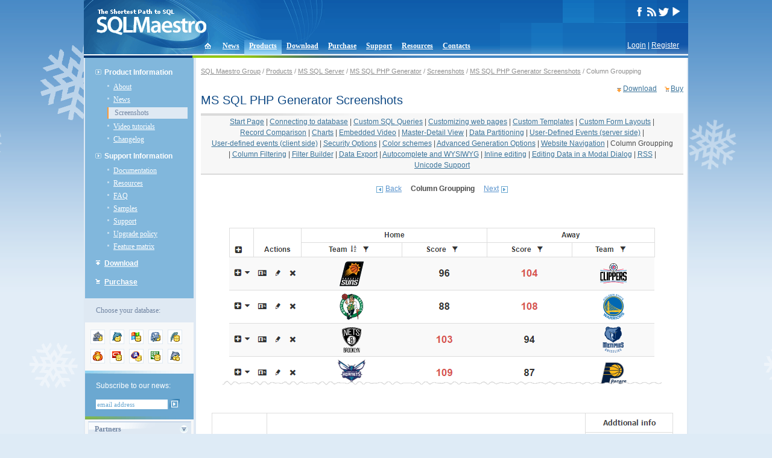

--- FILE ---
content_type: text/html; charset=UTF-8;
request_url: https://www.sqlmaestro.com/products/mssql/phpgenerator/screenshots/common/column_groupping/
body_size: 4138
content:
<!DOCTYPE html PUBLIC "-//W3C//DTD XHTML 1.0 Transitional//EN" "http://www.w3.org/TR/xhtml1/DTD/xhtml1-transitional.dtd">
<html xmlns="http://www.w3.org/1999/xhtml">
<head>
<meta http-equiv="Content-Type" content="text/html; charset=UTF-8" />
<title>MS SQL Server PHP Generator - Free PHP MS SQL Server Generator by SQL Maestro Group</title>
<base href="https://www.sqlmaestro.com/" />
<meta name="description" content="SQL Maestro Group vendors powerful database management and web development tools for MySQL, Oracle, SQL Server, DB2, SQL Anywhere, PostgreSQL, SQLite, Firebird and MaxDB."/>
<meta name="keywords" content="sql,database,DBMS,server,client,maestro,admin,administration,management,development,gui,tool,tools,MySQL,PostgreSQL,Oracle,DB2,Anywhere,IAnywhere,SQLite,Firebird,MaxDB" />
<meta name="author" content="SQL Maestro Group" />
<meta name="copyright" content="SQL Maestro Group" />
<link rel="shortcut icon" href="/favicon.ico" />
<link rel="alternate" type="application/rss+xml" title="RSS" href="rss.xml" />
<link rel="stylesheet" type="text/css" href="/sqlmaestro.css?m=1646287904" />
<link rel="stylesheet" type="text/css" href="/syntax.css" />
<script type="text/javascript" src="/nav.js"></script>
<script type="text/javascript" src="/block.js"></script>
<!-- <script type="text/javascript" src="/sm_countdowntimer.js"></script> -->
<script type="text/javascript">
var FilledRequiredFields = 'Please fill all the required fields!';
</script>

<!-- <Embedding video> -->
<link rel="stylesheet" href="/video/videolightbox.css" type="text/css" />
<script src="/video/jquery.tools.min.js" type="text/javascript"></script>
<script src="/video/swfobject.js" type="text/javascript"></script>
<script src="/video/videolightbox.min.js" type="text/javascript"></script>
<!-- </Embedding video> -->

<link rel="stylesheet" href="/assets/css/media.css" type="text/css" />
<link rel="stylesheet" href="/assets/vendor/colorbox/colorbox.css" type="text/css" />
<script src="/assets/vendor/colorbox/jquery.colorbox.js" type="text/javascript"></script>
<script src="/assets/js/media.js" type="text/javascript"></script>

<script>
  (function(i,s,o,g,r,a,m){i['GoogleAnalyticsObject']=r;i[r]=i[r]||function(){
  (i[r].q=i[r].q||[]).push(arguments)},i[r].l=1*new Date();a=s.createElement(o),
  m=s.getElementsByTagName(o)[0];a.async=1;a.src=g;m.parentNode.insertBefore(a,m)
  })(window,document,'script','https://www.google-analytics.com/analytics.js','ga');

  ga('create', 'UA-9000765-1', 'auto');
  ga('send', 'pageview');

</script>


</head>

<body onload="init();">
<table border="0" cellpadding="0" cellspacing="0" id="body">
<tr valign="top">
	<td><table width="100%" cellpadding="0" cellspacing="0" style="margin-bottom:-28px;"><tr><td>
	<div id="head">
	<div id="head_left"><div style="padding:15px 0 0 20px;"><a href="/"><img src="/i/sqlmaestro-logo.gif" width="183" height="43" border="0" alt="SQL Maestro Group vendors powerful database management and web development tools for MySQL, Oracle, SQL Server, DB2, SQL Anywhere, PostgreSQL, SQLite, Firebird and MaxDB." style="position:absolute"/></a></div></div>
			<div id="head_right">
			<div id="head_right_inside">

			<!--	<div id="langs">
					<ul>  -->
					<!--	<li><a href="/en/products/mssql/phpgenerator/screenshots/common/column_groupping/" title="EN" class="active">EN</a></li> -->
					<!--	<li><a href="/de/products/mssql/phpgenerator/screenshots/common/column_groupping/" title="DE">DE</a></li> -->
				<!--	</ul>
				</div> -->
				<div id="social_media">
					<!-- <a href="https://www.facebook.com/pages/SQL-Maestro/200248330141832" target="_blank"><img src="/i/socialmedia/facebook_white.png" width="17" height="15" border="0" alt="SQL Maestro Group on Facebook"/></a> -->
					<a href="https://www.facebook.com/SQLMaestro/" target="_blank"><img src="/i/socialmedia/facebook_white.png" width="17" height="15" border="0" alt="SQL Maestro Group on Facebook"/></a>
					<a href="/rss.xml"><img src="/i/socialmedia/rss_white.png" width="17" height="15" border="0" alt="SQL Maestro Group RSS feed"/></a>
					<a href="https://twitter.com/SQLMaestroSoft" target="_blank"><img src="/i/socialmedia/twitter_white.png" width="17" height="15" border="0" alt="@SQLMaestroSoft on Twitter"/></a>
		                	<a href="https://www.youtube.com/SQLMaestro/" target="_blank"><img src="/i/socialmedia/youtube_white.png" width="17" height="15" border="0" alt="SQL Maestro Group Channel on Youtube"/></a>
				</div>
			</div>
		</div>
	</div>
</td></tr></table>
<div id="login"><a href="login/?dest=%2Fproducts%2Fmssql%2Fphpgenerator%2Fscreenshots%2Fcommon%2Fcolumn_groupping%2F" rev="nofollow">Login</a> | <a href="register/?dest=%2Fproducts%2Fmssql%2Fphpgenerator%2Fscreenshots%2Fcommon%2Fcolumn_groupping%2F" rev="nofollow">Register</a></div>

<table border="0" cellpadding="0" cellspacing="0" id="top"><tr><td>
	<ul>
		<li style="padding:0; margin-left:8px;"
		><a href="./" ><img src="/i/icon-home.gif" width="34" height="26" border="0" style="position:relative; top:2px;" /></a></li>
		<li><a href="news/">News</a></li>
		<li class="active"><a href="products/">Products</a></li>
		<li><a href="download/">Download</a></li>
		<li><a href="purchase/">Purchase</a></li>
		<li><a href="support/">Support</a></li>
		<li><a href="resources/">Resources</a></li>
		<li><a href="contacts/">Contacts</a></li>
	</ul>
</td></tr></table>
<table width="100%" cellpadding="0" cellspacing="0" border="0" >
<tr>
	<td bgcolor="#003771" style="width:180px;"></td>
	<td colspan="2" class="under_header_line"><img src="/i/head-under.gif" width="400" height="4" /></td>
</tr>
</table>

<table width="100%" cellpadding="0" cellspacing="0" border="0" style="border-left:solid 2px #DFE9F3; border-right:solid 2px #DFE9F3;">
<tr valign="top">


<td id="left">
	<div id="menu">
	<ul class="parent">
		<li class=""><div><a >Product Information</a></div>
			<ul class="child">
				<li><a href="products/mssql/phpgenerator/about/">About</a></li>
				<li><a href="products/mssql/phpgenerator/news/">News</a></li>
				<li class="active"><a href="products/mssql/phpgenerator/screenshots/" class="active">Screenshots</a></li>
				<li><a href="products/mssql/phpgenerator/video_tutorials/">Video tutorials</a></li>
				<li><a href="products/mssql/phpgenerator/changelog/">Changelog</a></li>
			</ul>
		</li>
		<li class=""><div><a >Support Information</a></div>
			<ul class="child">
				<li><a href="products/mssql/phpgenerator/help/">Documentation</a></li>
				<li><a href="products/mssql/phpgenerator/resources/">Resources</a></li>
				<li><a href="products/mssql/phpgenerator/faq/">FAQ</a></li>
				<li><a href="products/mssql/phpgenerator/samples/">Samples</a></li>
				<li><a href="products/mssql/phpgenerator/support/">Support</a></li>
				<li><a href="products/mssql/phpgenerator/upgrade_policy/">Upgrade policy</a></li>
				<li><a href="products/mssql/phpgenerator/feature_matrix/">Feature matrix</a></li>
			</ul>
		</li>
		<li class="downloads"><div><a href="products/mssql/phpgenerator/download/">Download</a></div>
		</li>
		<li class="purchase"><div><a href="products/mssql/phpgenerator/purchase/">Purchase</a></div>
		</li>
	</ul>
</div>
<div id="switch_prod">
	<div class="info">Choose your database:</div>
	<div  class="switchbox">
		<div class="switcher">
			<div class="fam_ico"><a href="products/anysql/" title="AnySQL"><img src="/data/4741/1201248488-24x24.png" width="24" height="24" border="0" alt="AnySQL" /></a></div>
			<div class="fam_ico"><a href="products/mysql/" title="MySQL"><img src="/data/11/1161941467-24x24.gif" width="24" height="24" border="0" alt="MySQL" /></a></div>
			<div class="fam_ico"><a href="products/mssql/" title="MS SQL Server"><img src="/data/71/1161941502-24x24.gif" width="24" height="24" border="0" alt="MS SQL Server" /></a></div>
			<div class="fam_ico"><a href="products/postgresql/" title="PostgreSQL"><img src="/data/23/1161941485-24x24.gif" width="24" height="24" border="0" alt="PostgreSQL" /></a></div>
			<div class="fam_ico"><a href="products/sqlite/" title="SQLite"><img src="/data/179/1161941527-24x24.gif" width="24" height="24" border="0" alt="SQLite" /></a></div>
			<div class="fam_ico"><a href="products/firebird/" title="Firebird"><img src="/data/72/1161941516-24x24.gif" width="24" height="24" border="0" alt="Firebird" /></a></div>
			<div class="fam_ico"><a href="products/oracle/" title="Oracle"><img src="/data/2204/1161941558-24x24.gif" width="24" height="24" border="0" alt="Oracle" /></a></div>
			<div class="fam_ico"><a href="products/sql_anywhere/" title="SQL Anywhere"><img src="/data/5305/1218187044-24x24.gif" width="24" height="24" border="0" alt="SQL Anywhere" /></a></div>
			<div class="fam_ico"><a href="products/db2/" title="DB2"><img src="/data/2416/1161941572-24x24.gif" width="24" height="24" border="0" alt="DB2" /></a></div>
			<div class="fam_ico"><a href="products/maxdb/" title="MaxDB"><img src="/data/180/1161941549-24x24.gif" width="24" height="24" border="0" alt="MaxDB" /></a></div>
			<br clear="all" />
		</div>
	</div>
</div>



	<div id="subscribe">
	<div style="background-color:white;"><img src="/i/subscribe-top.gif" width="180" height="5" /></div>
	<div style="padding: 12px 16px 12px 18px;">Subscribe to our news:
		<form action="news/subscribe/" method="get">
			<input type="hidden" name="dest" value="https%3A%2F%2Fwww.sqlmaestro.com%2Fuser%2Fsubscription%2F" />
			<input class="text" type="text" name="username" value="email address" onfocus="toggleEmailForm(this, 'focus', 'email address');" onblur="toggleEmailForm(this, 'blur', 'email address');" />
			<input type="image" src="/i/subscribe-buttom.gif" class="subscr_btn"  style="padding:0;"  />
		</form>
	</div>
	<img src="/i/subscribe-bottom.gif" width="180" height="5" /></div>


<div class="block_container">
	<div class="announce_block">
		<div class="block_title"><img id="partners_arr" onclick="ChangeStatus('partners');" src="/i/arr-open.gif" width="16" height="16" align="right" />Partners</div>
		<div id="partners" class="block_inside">
			<div>
				<a href="partners/"><img src="/data/Image/partners/microsoft_certified.jpg" title="Microsoft Certified Partner" /></a>
			</div>
			<div class="news_separator"></div>
			<div>
				<a href="partners/"><img src="/data/Image/partners/codegear.gif" title="CodeGear Technology Partner" /></a>
			</div>
			<div class="news_separator"></div>
			<p align="left"><a href="partners/" class="arr_after">More</a></p>
		</div>
	</div>
</div>




<div class="block_container">
	<div class="announce_block">
		<div class="block_title"><img id="customers_arr" onclick="ChangeStatus('customers');" src="/i/arr-open.gif" width="16" height="16" align="right" />Customers</div>
		<div id="customers" class="block_inside">
			<div class="cust">
				<a href="customers/"><img src="/data/4773/f2aa2b72fdb96f58362db663cb9e8314.gif" border="0" /></a>
			</div>
			<div class="news_separator"></div>
			<div class="cust">
				<a href="customers/"><img src="/data/4773/0a14f91823381c07c584ffbdd00e175f.gif" border="0" /></a>
			</div>
			<div class="news_separator"></div>
			<div class="cust">
				<a href="customers/"><img src="/data/4773/1afe8369cf17fc2868dc03011d1a136e.gif" border="0" /></a>
			</div>
			<div class="news_separator"></div>
			<p align="left"><a href="customers/" class="arr_after">More</a></p>
			<p align="left"><a href="purchase/" class="arr_after">Become a customer</a></p>
		</div>
	</div>
</div>




</td>
<td id="center">
	<div id="content">
		<div id="altmenu">
<a href="">SQL Maestro Group</a> /
<a href="products/">Products</a> /
<a href="products/mssql/">MS SQL Server</a> /
<a href="products/mssql/phpgenerator/">MS SQL PHP Generator</a> /
<a href="products/mssql/phpgenerator/screenshots/">Screenshots</a> /
<a href="products/mssql/phpgenerator/screenshots/common/">MS SQL PHP Generator Screenshots</a> /
Column Groupping
</div>


		<div align="right">
			<a href="products/mssql/phpgenerator/download/" class="download">Download</a>
			<a href="products/mssql/phpgenerator/purchase/" class="buy">Buy</a>
		</div>
		<h1>MS SQL PHP Generator Screenshots</h1>
		
		<table width="100%" cellpadding="0" cellspacing="0" class="tour_section">
			<tr>
				<td align="center">
					<nobr><a href="products/mssql/phpgenerator/screenshots/common/start_page/">Start Page</a></nobr>
					|
					<nobr><a href="products/mssql/phpgenerator/screenshots/common/connecting_to_database/">Connecting to database</a></nobr>
					|
					<nobr><a href="products/mssql/phpgenerator/screenshots/common/custom_queries/">Custom SQL Queries</a></nobr>
					|
					<nobr><a href="products/mssql/phpgenerator/screenshots/common/customizing_web_pages/">Customizing web pages</a></nobr>
					|
					<nobr><a href="products/mssql/phpgenerator/screenshots/common/custom_templates/">Custom Templates</a></nobr>
					|
					<nobr><a href="products/mssql/phpgenerator/screenshots/common/custom_form_layouts/">Custom Form Layouts</a></nobr>
					|
					<nobr><a href="products/mssql/phpgenerator/screenshots/common/record_comparison/">Record Comparison</a></nobr>
					|
					<nobr><a href="products/mssql/phpgenerator/screenshots/common/charts/">Charts</a></nobr>
					|
					<nobr><a href="products/mssql/phpgenerator/screenshots/common/embedded_video/">Embedded Video</a></nobr>
					|
					<nobr><a href="products/mssql/phpgenerator/screenshots/common/master_detail_presentation/">Master-Detail View</a></nobr>
					|
					<nobr><a href="products/mssql/phpgenerator/screenshots/common/data_partitioning/">Data Partitioning</a></nobr>
					|
					<nobr><a href="products/mssql/phpgenerator/screenshots/common/user_defined_events/">User-Defined Events (server side)</a></nobr>
					|
					<nobr><a href="products/mssql/phpgenerator/screenshots/common/events_client_side/">User-defined events (client side)</a></nobr>
					|
					<nobr><a href="products/mssql/phpgenerator/screenshots/common/security_options/">Security Options</a></nobr>
					|
					<nobr><a href="products/mssql/phpgenerator/screenshots/common/color_schemes/">Color schemes</a></nobr>
					|
					<nobr><a href="products/mssql/phpgenerator/screenshots/common/advanced_generation_options/">Advanced Generation Options</a></nobr>
					|
					<nobr><a href="products/mssql/phpgenerator/screenshots/common/website_navigation/">Website Navigation</a></nobr>
					|
					<nobr><a href="products/mssql/phpgenerator/screenshots/common/column_groupping/" class="active">Column Groupping</a></nobr>
					|
					<nobr><a href="products/mssql/phpgenerator/screenshots/common/column_filtering/">Column Filtering</a></nobr>
					|
					<nobr><a href="products/mssql/phpgenerator/screenshots/common/filter_builder/">Filter Builder</a></nobr>
					|
					<nobr><a href="products/mssql/phpgenerator/screenshots/common/data_export/">Data Export</a></nobr>
					|
					<nobr><a href="products/mssql/phpgenerator/screenshots/common/autocomplete_and_wysiwyg/">Autocomplete and WYSIWYG</a></nobr>
					|
					<nobr><a href="products/mssql/phpgenerator/screenshots/common/inline_editing/">Inline editing</a></nobr>
					|
					<nobr><a href="products/mssql/phpgenerator/screenshots/common/editing_data_in_a_modal_dialog/">Editing Data in a Modal Dialog</a></nobr>
					|
					<nobr><a href="products/mssql/phpgenerator/screenshots/common/rss/">RSS</a></nobr>
					|
					<nobr><a href="products/mssql/phpgenerator/screenshots/common/unicode_support/">Unicode Support</a></nobr>
				</td>
			</tr>
		</table>
		<div style="text-align:center; margin:15px 0;">
			<a href="products/mssql/phpgenerator/screenshots/common/website_navigation/" class="arr_prev">Back</a>
			<strong style="margin:0 1em;">Column Groupping</strong>
			<a href="products/mssql/phpgenerator/screenshots/common/column_filtering/" class="arr_next">Next</a>
		</div>

		<div style="text-align:center;"><img src="/data/7610/1473948379-800x650.png" alt="Column Groupping"></div>

		<div style="text-align:center; margin:15px 0;">
			<a href="products/mssql/phpgenerator/screenshots/common/website_navigation/" class="arr_prev">Back</a>
			<strong style="margin:0 1em;">Column Groupping</strong>
			<a href="products/mssql/phpgenerator/screenshots/common/column_filtering/" class="arr_next">Next</a>
		</div>


	</div>
</td>

</tr>
</table>
<div id="footer">
	<div id="copyright">&copy; 2002&ndash;2026 SQL Maestro Group</div>
	<div id="contact"><a href="contacts/" rel="nofollow">Contact Us</a> | <a href="contacts/privacy/" rel="nofollow">Privacy Policy</a></div>
</div>
</td>
</tr>
</table>
<!-- Chatra  --><script>
(function(d, w, c) {
        w.ChatraID = 'AhEYzSwoo2WQmfPzS';
        var s = d.createElement('script');
        w[c] = w[c] || function() {
            (w[c].q = w[c].q || []).push(arguments);
        };
        s.async = true;
        s.src = 'https://call.chatra.io/chatra.js';
        if (d.head) d.head.appendChild(s);
    })(document, window, 'Chatra');
</script><!-- /Chatra {/literal} -->

</body>
</html>


--- FILE ---
content_type: text/css
request_url: https://www.sqlmaestro.com/video/videolightbox.css
body_size: 225
content:
div#voverlay
{
	background-image:url('images/white.png');
	width:800px;
	height:600px;
	display:none;
	padding:35px;
}

div#voverlay div.close
{
	background-image:url('images/close.png');
	position:absolute;
	right:5px;
	top:5px;
	cursor:pointer;
	height:35px;
	width:35px;
}

div#vcontainer
{
	left:0;
	top:0;
	width:100%;
	height:100%;
	background:url('images/loading.gif') no-repeat 50% 50%;
}

div.get-flash-container
{
    width: 100%;
    height: 100%;
    text-align: center;
}

div.get-flash
{
    position: relative;
    top: 200px;
    width: 300px;
    margin: 0 auto;
}

div.get-flash-ico
{
    background: transparent url('images/flash.png') center no-repeat;
    width: 128px;
    height: 128px;
    margin: 0 auto;
}

div.get-flash-text
{
    font-size: 14pt;
    margin-bottom: 8px;
}

div.get-flash-download
{
    background: transparent url('images/download_now_flash.png') center no-repeat;
    width: 147px;
    height: 33px;
    margin: 0 auto;
}